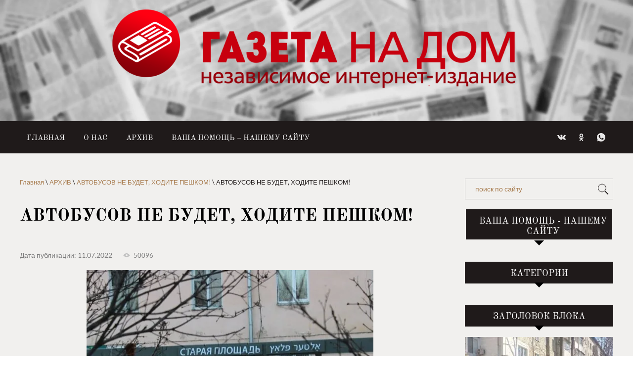

--- FILE ---
content_type: text/html; charset=utf-8
request_url: https://xn--80aaajidn8bgm3b.su/avtobusov-ne-budet-hodite-peshkom-1
body_size: 12990
content:
		
	
	




	 <!doctype html>
 
<html lang="ru">
	 
	<head>
		 
		<meta charset="utf-8">
		 
		<meta name="robots" content="all"/>
		 <title>АВТОБУСОВ НЕ БУДЕТ, ХОДИТЕ ПЕШКОМ!</title>
<!-- assets.top -->
<meta property="og:title" content="АВТОБУСОВ НЕ БУДЕТ, ХОДИТЕ ПЕШКОМ!">
<meta name="twitter:title" content="АВТОБУСОВ НЕ БУДЕТ, ХОДИТЕ ПЕШКОМ!">
<meta property="og:description" content="АВТОБУСОВ НЕ БУДЕТ, ХОДИТЕ ПЕШКОМ!">
<meta name="twitter:description" content="АВТОБУСОВ НЕ БУДЕТ, ХОДИТЕ ПЕШКОМ!">
<meta property="og:type" content="website">
<meta property="og:url" content="https://xn--80aaajidn8bgm3b.su/avtobusov-ne-budet-hodite-peshkom-1">
<meta name="twitter:card" content="summary">
<!-- /assets.top -->
 
		<meta name="description" content="АВТОБУСОВ НЕ БУДЕТ, ХОДИТЕ ПЕШКОМ!">
		 
		<meta name="keywords" content="АВТОБУСОВ НЕ БУДЕТ, ХОДИТЕ ПЕШКОМ!">
		 
		<meta name="SKYPE_TOOLBAR" content="SKYPE_TOOLBAR_PARSER_COMPATIBLE">
		<meta name="viewport" content="width=device-width, height=device-height, initial-scale=1.0, maximum-scale=1.0, user-scalable=no">
		 
		<meta name="msapplication-tap-highlight" content="no"/>
		 
		<meta name="format-detection" content="telephone=no">
		 
		<meta http-equiv="x-rim-auto-match" content="none">
		  
		<link rel="stylesheet" href="/g/css/styles_articles_tpl.css">
		 
		<link rel="stylesheet" href="/t/v537/images/css/styles.css">
		 
		<link rel="stylesheet" href="/t/v537/images/css/designblock.scss.css">
		 
		<link rel="stylesheet" href="/t/v537/images/css/s3_styles.scss.css">
		 
		<script src="/g/libs/jquery/1.10.2/jquery.min.js"></script>
		 
		<script src="/g/s3/misc/adaptiveimage/1.0.0/adaptiveimage.js"></script>
		 <link rel='stylesheet' type='text/css' href='/shared/highslide-4.1.13/highslide.min.css'/>
<script type='text/javascript' src='/shared/highslide-4.1.13/highslide-full.packed.js'></script>
<script type='text/javascript'>
hs.graphicsDir = '/shared/highslide-4.1.13/graphics/';
hs.outlineType = null;
hs.showCredits = false;
hs.lang={cssDirection:'ltr',loadingText:'Загрузка...',loadingTitle:'Кликните чтобы отменить',focusTitle:'Нажмите чтобы перенести вперёд',fullExpandTitle:'Увеличить',fullExpandText:'Полноэкранный',previousText:'Предыдущий',previousTitle:'Назад (стрелка влево)',nextText:'Далее',nextTitle:'Далее (стрелка вправо)',moveTitle:'Передвинуть',moveText:'Передвинуть',closeText:'Закрыть',closeTitle:'Закрыть (Esc)',resizeTitle:'Восстановить размер',playText:'Слайд-шоу',playTitle:'Слайд-шоу (пробел)',pauseText:'Пауза',pauseTitle:'Приостановить слайд-шоу (пробел)',number:'Изображение %1/%2',restoreTitle:'Нажмите чтобы посмотреть картинку, используйте мышь для перетаскивания. Используйте клавиши вперёд и назад'};</script>

            <!-- 46b9544ffa2e5e73c3c971fe2ede35a5 -->
            <script src='/shared/s3/js/lang/ru.js'></script>
            <script src='/shared/s3/js/common.min.js'></script>
        <link rel='stylesheet' type='text/css' href='/shared/s3/css/calendar.css' />
<!--s3_require-->
<link rel="stylesheet" href="/g/basestyle/1.0.1/articles2/articles2.css" type="text/css"/>
<link rel="stylesheet" href="/g/basestyle/1.0.1/user/user.css" type="text/css"/>
<link rel="stylesheet" href="/g/basestyle/1.0.1/articles2/articles2.blue.css" type="text/css"/>
<script type="text/javascript" src="/g/basestyle/1.0.1/articles2/articles2.js"></script>
<link rel="stylesheet" href="/g/basestyle/1.0.1/user/user.blue.css" type="text/css"/>
<script type="text/javascript" src="/g/basestyle/1.0.1/user/user.js"></script>
<!--/s3_require-->
 
		<script type="text/javascript" src="/t/v537/images/js/main.js"></script>
		  
		<!--[if lt IE 10]> <script src="/g/libs/ie9-svg-gradient/0.0.1/ie9-svg-gradient.min.js"></script> <script src="/g/libs/jquery-placeholder/2.0.7/jquery.placeholder.min.js"></script> <script src="/g/libs/jquery-textshadow/0.0.1/jquery.textshadow.min.js"></script> <script src="/g/s3/misc/ie/0.0.1/ie.js"></script> <![endif]-->
		<!--[if lt IE 9]> <script src="/g/libs/html5shiv/html5.js"></script> <![endif]-->
		   
		 <link rel="stylesheet" href="/t/images/css/bdr.addons.scss.css">
		 
	</head>
	 
	<body>
		 
		<div class="wrapper editorElement layer-type-wrapper" >
			  <div class="side-panel side-panel-20 widget-type-side_panel editorElement layer-type-widget widget-9" data-layers="['widget-3':['tablet-landscape':'inSide','tablet-portrait':'inSide','mobile-landscape':'inSide','mobile-portrait':'inSide'],'widget-8':['tablet-landscape':'inSide','tablet-portrait':'inSide','mobile-landscape':'inSide','mobile-portrait':'inSide'],'widget-10':['tablet-landscape':'inSide','tablet-portrait':'inSide','mobile-landscape':'inSide','mobile-portrait':'inSide'],'widget-25':['tablet-landscape':'inSide','tablet-portrait':'inSide','mobile-landscape':'inSide','mobile-portrait':'inSide']]" data-phantom="1" data-position="left">
	<div class="side-panel-top">
		<div class="side-panel-button">
			<span class="side-panel-button-icon">
				<span class="side-panel-button-icon-line"></span>
				<span class="side-panel-button-icon-line"></span>
				<span class="side-panel-button-icon-line"></span>
			</span>
		</div>
		<div class="side-panel-top-inner" ></div>
	</div>
	<div class="side-panel-mask"></div>
	<div class="side-panel-content">
		<div class="side-panel-close"></div>		<div class="side-panel-content-inner"></div>
	</div>
</div>   
			<div class="editorElement layer-type-block ui-droppable block-2"  style="background:url('/thumb/2/TfJJyhk_nyQ3QqFmCfSbEA/r/d/54940718_2.jpg') left 50% top 50% / cover no-repeat #000000" >
				<div class="layout layout_center not-columned layout_4_id_5" >
					<div class="editorElement layer-type-block ui-droppable block-3" >
						<div class="site-name-3 widget-2 widget-type-site_name editorElement layer-type-widget">
							 <a href="http://xn--80aaajidn8bgm3b.su"> 						
							  					
							  					
							 <div class="sn-wrap">  
							<div class="sn-logo">
								 
								<img src="/thumb/2/2m4a7AyyoeuExcNt-6W7ZQ/r/d/rusbolshe.png" alt="">
								 
							</div>
							   
							<div class="sn-text">
								<div class="align-elem">
									
								</div>
							</div>
							  
						</div>
						 </a>
				</div>
			</div>
		</div>
	</div>
	<div class="editorElement layer-type-block ui-droppable block-4" >
		<div class="editorElement layer-type-block ui-droppable block-5" >
			<div class="layout column layout_10" >
				<div class="editorElement layer-type-block ui-droppable block-6" >
					<div class="widget-3 horizontal menu-6 wm-widget-menu widget-type-menu_horizontal editorElement layer-type-widget" data-screen-button="none" data-responsive-tl="button" data-responsive-tp="button" data-responsive-ml="columned" data-more-text="..." data-child-icons="0">
						 
						<div class="menu-button">
							Меню
						</div>
						 
						<div class="menu-scroll">
							     <ul><li class="menu-item"><a href="/" ><span class="menu-item-text">Главная</span></a></li><li class="delimiter"></li><li class="menu-item"><a href="/o-nas" ><span class="menu-item-text">О НАС</span></a></li><li class="delimiter"></li><li class="opened menu-item"><a href="/arhiv" ><span class="menu-item-text">АРХИВ</span></a></li><li class="delimiter"></li><li class="menu-item"><a href="/vasha-pomoshch-nashemu-sajtu-2"  target="_blank"><span class="menu-item-text">ВАША ПОМОЩЬ – НАШЕМУ САЙТУ</span></a></li></ul> 
						</div>
						 
					</div>
				</div>
			</div>
			<div class="layout column layout_11" >
				<div class="editorElement layer-type-block ui-droppable block-7" >
					<div class="widget-4 widgetsocial-9 widget-type-social_links editorElement layer-type-widget">
						 <div class="soc-content">  <div class="soc-item vk"><a href="https://vk.com/id584911572" class="soc" target="_blank"><span class="wg-soc-icon"></span></a></div><div class="soc-item ok"><a href="https://ok.ru/profile/573258490737" class="soc" target="_blank"><span class="wg-soc-icon"></span></a></div><div class="soc-item whatsapp"><a href="https://chat.whatsapp.com/D024XoteWAd9lo7g0WpuWY" class="soc" target="_blank"><span class="wg-soc-icon"></span></a></div></div>
	</div>
</div>
</div>
</div>
</div>
<div class="editorElement layer-type-block ui-droppable block-9" >
	<div class="layout column layout_16" >
		<div class="editorElement layer-type-block ui-droppable block-10" >
			 
<div class="widget-22 path widget-type-path editorElement layer-type-widget" data-url="/avtobusov-ne-budet-hodite-peshkom"><a href="/">Главная</a> \ <a href="/arhiv">АРХИВ</a> \ <a href="/avtobusov-ne-budet-hodite-peshkom">АВТОБУСОВ НЕ БУДЕТ, ХОДИТЕ ПЕШКОМ!</a> \ АВТОБУСОВ НЕ БУДЕТ, ХОДИТЕ ПЕШКОМ!</div> 
			<h1 class="h1 widget-23 widget-type-h1 editorElement layer-type-widget">
				АВТОБУСОВ НЕ БУДЕТ, ХОДИТЕ ПЕШКОМ!
			</h1>
			<article class="content-53 content widget-24 widget-type-content editorElement layer-type-widget">	
	
	
			
	<style>
		
		
			.g-comment__form{max-width: 600px;}
			.g-rating-edit{max-width: 115px;}
		
			.g-form-field__hint--popup{position: relative;top: auto; left: 0; margin: 10px 0 0;}
			.g-form-field__hint--popup:before{
				top: -6px;
				left: 10px;
				transform: rotate(45deg);
			}
			
			@media (max-width: 1440px){
			}
		
		
		.g-article__name,.g-tags__item, .g-article-years__year{
				color: ;}
	</style>
	
		
		<div class="g-page g-page-article g-page-article--main" data-lenta_id = "139506" data-enable_calendar = "0" data-calendar_button = "#calendar_button_139506" data-calendar_selector = "#calendar_139506" data-pagination_type = "pagination" data-pagination_button_load = "#buttonload_139506" data-page_url = "/avtobusov-ne-budet-hodite-peshkom/" data-seo = "1" data-multiselect_tags = ".tags_139506" >
				
			<div class="g-page-article">
	<div class="g-page-article__top-panel">

				
				
		
						<div class="g-page-article__date">Дата публикации: 11.07.2022 </div>
				
				
		
					<div class="g-article-amount g-article-view_count" >50096</div>
			</div>
	
	<div class="g-page-article__text">
		<p style="text-align:center"><img alt="novye-avtobusnye-ostanovki-ukrashayut-birobidzhan-1" height="424" src="/thumb/2/17hE1LUnc04k8U9vePmGkg/580r450/d/novye-avtobusnye-ostanovki-ukrashayut-birobidzhan-1_1.jpg" style="border-width: 0" width="580" /></p>

<p class="MsoNoSpacing" style="text-align: justify;"><span style="font-size:11pt"><span style="font-family:Calibri,sans-serif"><span style="font-size:14.0pt">&nbsp; <span data-mega-font-name="arial" style="font-family:Arial,Helvetica,sans-serif;"><span style="font-size:11pt;">&nbsp;Не прошло и месяца с того дня, как мы радовались новости о том, что муниципальному транспортному предприятию удалось избежать банкротства, что купленные для него шесть новых автобусов не уйдут с молотка, а в ближайшее время для него будут приобретены ещё четыре новых автобуса. Мы этому радовались, потому что понимали: в городе появится больше автобусов, нам придётся меньше времени стоять на остановках. Кроме того, чем больше конкуренция в этом виде бизнеса, тем лучше качество обслуживания. Но&hellip;</span></span></span></span></span></p>

<p class="MsoNoSpacing" style="text-align: justify;"><span data-mega-font-name="arial" style="font-family:Arial,Helvetica,sans-serif;"><span style="font-size:11pt;">&nbsp;&nbsp; МУП &laquo;Транспортная компания&raquo; банкротства избежала, а три частных перевозчика из четырнадцати, которые работали в городе, &ndash; нет! &nbsp;Три частных перевозчика вынуждены были прекратить свою деятельность в связи с тем, что этот бизнес стал просто убыточным. </span></span></p>

<p class="MsoNoSpacing" style="text-align: justify;"><span data-mega-font-name="arial" style="font-family:Arial,Helvetica,sans-serif;"><span style="font-size:11pt;">&nbsp;&nbsp; А сегодня на повестке дня остро стоит вопрос о прекращении работы всех частных перевозчиков по той же причине. И если это произойдёт, в городе останется только МУП &laquo;Транспортная компания&raquo; с десятью новыми автобусами.</span></span></p>

<p class="MsoNoSpacing" style="text-align: justify;"><span data-mega-font-name="arial" style="font-family:Arial,Helvetica,sans-serif;"><span style="font-size:11pt;">&nbsp;&nbsp; Поясню: в настоящее время город обслуживают порядка шестидесяти пассажирских автобусов. Но даже при таком количестве общественного транспорта мы часто жалуемся на чрезмерно длительное ожидание автобуса на остановке. А что мы будем делать, когда их останется десять на весь город?</span></span></p>

<p class="MsoNoSpacing" style="text-align: justify;"><span data-mega-font-name="arial" style="font-family:Arial,Helvetica,sans-serif;"><span style="font-size:11pt;">&nbsp;&nbsp; Почему сложилась такая ситуация в Биробиджане? </span></span></p>

<p class="MsoNoSpacing" style="text-align: justify;"><span data-mega-font-name="arial" style="font-family:Arial,Helvetica,sans-serif;"><span style="font-size:11pt;">&nbsp;&nbsp; Не буду углубляться в историю вопроса, напомню лишь, что безграмотность и пофигизм бывшего градоначальника Головатого привели к полному хаосу в сфере пассажирских перевозок в городе. Сделав всё возможное для уничтожения муниципального предприятия и отдав пассажирские перевозки в руки индивидуальных предпринимателей, он, видимо, решил, что от него больше ничего не требуется, мол, рынок всё разрулит.</span></span></p>

<p class="MsoNoSpacing" style="text-align: justify;"><span data-mega-font-name="arial" style="font-family:Arial,Helvetica,sans-serif;"><span style="font-size:11pt;">&nbsp;&nbsp; Время шло. Первоначальный контракт на перевозки у частников закончился, а новые контракты не заключались, потому что мэрия не проводила аукционы (конкурсы) на пассажирские перевозки. Она просто выдавала перевозчикам маршрутные карты, и они продолжали работать без контрактов. То есть, по сути, они стали разовыми исполнителями и выпускали автобусы на маршруты по собственному усмотрению, не имея на это каких-либо обязательств, закреплённых в контрактах. </span></span></p>

<p class="MsoNoSpacing" style="text-align: justify;"><span data-mega-font-name="arial" style="font-family:Arial,Helvetica,sans-serif;"><span style="font-size:11pt;">&nbsp;&nbsp; Для проведения аукционов мэрия должна была, если я правильно понимаю, во-первых, рассчитать тарифы на перевозки &ndash; максимальный и минимальный и указать их в конкурсной документации. Во-вторых, разработать маршрутную сеть, единое расписание движения городских автобусов, обеспечить наличие остановочных пунктов, то есть организация этой сферы деятельности &ndash; ответственность чиновников мэрии.</span></span></p>

<p class="MsoNoSpacing" style="text-align: justify;"><span data-mega-font-name="arial" style="font-family:Arial,Helvetica,sans-serif;"><span style="font-size:11pt;">&nbsp;&nbsp;&nbsp; Но, судя по всему, они просто не могли грамотно посчитать, каким же должен быть тариф. И частные перевозчики продолжали работать без контрактов, но с установленной пять лет назад стоимостью проездного билета в размере двадцати рублей. Потом началась пандемия и резко снизился пассажиропоток, а значит, и выручка перевозчиков. Затем в стране стали расти цены, сначала медленно, потом быстро. А дальше &ndash; сами знаете: специальная военная операция, безумные санкции и невероятный взлёт цен на всё! </span></span></p>

<p class="MsoNoSpacing" style="text-align: justify;"><span data-mega-font-name="arial" style="font-family:Arial,Helvetica,sans-serif;"><span style="font-size:11pt;">&nbsp;&nbsp;&nbsp; Мы с изумлением смотрели в магазинах на капусту по цене персиков, щурились, глядя на ценник сахара и мысленно принимали решение отказаться от этой &laquo;белой смерти&raquo;. Мы не верили глазам своим, глядя на цену компьютеров, а автолюбители скрипели зубами, изучая цены на запчасти и шины. Но при всём этом городские автобусы продолжали нас возить за двадцать рублей. </span></span></p>

<p class="MsoNoSpacing" style="text-align: justify;"><span data-mega-font-name="arial" style="font-family:Arial,Helvetica,sans-serif;"><span style="font-size:11pt;">&nbsp;&nbsp; Сами предприниматели подавали в мэрию свои расчёты нового тарифа на перевозки с учётом инфляции, однако им их не утверждали по причине, якобы, наличия в них ошибок. </span></span></p>

<p class="MsoNoSpacing" style="text-align: justify;"><span data-mega-font-name="arial" style="font-family:Arial,Helvetica,sans-serif;"><span style="font-size:11pt;">&nbsp;&nbsp; Возможно, ошибки были, ведь далеко не все перевозчики &ndash; грамотные экономисты. Однако, не понятно, почему профильные чиновники не объясняли, как их исправить, почему не оказывали предметную помощь в составлении расчётов тарифа, почему не пересматривали свои же, принятые давным-давно, нормативные акты, почему не адаптировали их к сегодняшней экономической ситуации, сложившейся как в стране в целом, так и в нашем регионе, в частности?</span></span></p>

<p class="MsoNoSpacing" style="text-align: justify;"><span data-mega-font-name="arial" style="font-family:Arial,Helvetica,sans-serif;"><span style="font-size:11pt;">&nbsp;&nbsp; Мне кажется, что бывший мэр Головатый просто искусственно сдерживал тариф на перевозку пассажиров, опасаясь, что повышение стоимости проездного билета в автобусе станет для него плохим пиаром. Для Головатого ведь главным был пиар, а в том, как управлять хозяйством города, как обеспечивать его жизнедеятельность, он мало понимал.</span></span></p>

<p class="MsoNoSpacing" style="text-align: justify;"><span data-mega-font-name="arial" style="font-family:Arial,Helvetica,sans-serif;"><span style="font-size:11pt;">&nbsp; &nbsp;&nbsp;Но мы-то с вами понимаем, что если стоимость заправки автобуса по сравнению с прошлым годом выросла на 10%, полиса ОСАГО &ndash; на 39%, цена шины &ndash; на 45-47%, моторного масла &ndash; на 55%, стоимость запчастей выросла в несколько раз из-за их дефицита, и даже стоимость чековой ленты увеличилась на 481%, то билет за проезд не может стоить по-прежнему двадцать рублей. Мы-то понимаем, что такая стоимость билета означает банкротство всех перевозчиков и, как следствие, продажу их имущества за долги. Поэтому, чтобы сохранить своё имущество, им будет проще прекратить деятельность по пассажирским перевозкам. Такова объективная реальность.</span></span></p>

<p class="MsoNoSpacing" style="text-align: justify;"><span data-mega-font-name="arial" style="font-family:Arial,Helvetica,sans-serif;"><span style="font-size:11pt;">&nbsp;&nbsp; Замечу, что сдерживание чиновниками тарифа на городские пассажирские перевозки &ndash; это, большей частью проблема не частных перевозчиков, а наша с вами, то есть пассажиров, потому что заменить шестьдесят автобусов частных предпринимателей на столько же муниципальных не получится ни в течение месяца, ни в течение года. Нет у МУП &laquo;Транспортная компания&raquo; такого количества автобусов, и купить такое количество не на что.</span></span></p>

<p class="MsoNoSpacing" style="text-align: justify;"><span data-mega-font-name="arial" style="font-family:Arial,Helvetica,sans-serif;"><span style="font-size:11pt;">&nbsp;&nbsp; Так что если частные перевозчики решат прекратить свою деятельность, а они, насколько мне известно, собираются это сделать в ближайшее время, то мы с вами будем через весь город пешком ходить и в тридцатиградусную жару, и в дождь, и зимой в морозы! Будем ходить пешком от одной шибко умной остановки до другой и возмущаться тем, что весь этот кошмар чиновники нам устроили из-за пяти - десяти рублей, на которые они никак не хотели повысить стоимость билета ни путём расчёта и установления нового тарифа, ни путём простой индексации существующего тарифа на уровень инфляции.</span></span></p>

<p class="MsoNoSpacing" style="text-align: justify;"><span data-mega-font-name="arial" style="font-family:Arial,Helvetica,sans-serif;"><span style="font-size:11pt;">&nbsp;&nbsp; Понятно, что даже незначительное повышение тарифа на перевозки требует определённых бюджетных затрат. Ведь необходимо будет компенсировать разницу в цене проездного билета хотя бы для отдельной категории граждан, то есть льготников. А у города лишних денег нет и искать, видимо, негде. &nbsp;</span></span></p>

<p class="MsoNoSpacing" style="text-align: justify;"><span data-mega-font-name="arial" style="font-family:Arial,Helvetica,sans-serif;"><span style="font-size:11pt;">&nbsp;&nbsp; Но для этого и существует областное правительство, которое чуть ли не каждый день хвастается о выделении ему дополнительных сотен миллионов рублей из федерального бюджета. Так пусть поделится с городом. А если не желает этого делать, пусть честно объявит жителям столицы региона:&nbsp;автобусов в городе не будет, ходите пешком!</span></span></p>

<p class="MsoNoSpacing" style="text-align: justify;"><span data-mega-font-name="arial" style="font-family:Arial,Helvetica,sans-serif;"><span style="font-size:11pt;"><b>Елена ГОЛУБЬ</b></span></span></p>

<p style="text-align: justify;"><span data-mega-font-name="arial" style="font-family:Arial,Helvetica,sans-serif;"><span style="font-size:11pt;"><span style="color:#000000"><span style="font-style:normal"><span style="font-variant-ligatures:normal"><span style="font-variant-caps:normal"><span style="font-weight:400"><span style="letter-spacing:normal"><span style="orphans:2"><span style="text-transform:none"><span style="white-space:normal"><span style="widows:2"><span style="word-spacing:0px"><span style="background-color:#f1f0ee"><span style="text-decoration-thickness:initial"><span style="text-decoration-style:initial"><span style="text-decoration-color:initial"><span data-mega-font-name="arial"><b style="font-weight:bold">P.S.</b>&nbsp;Уважаемые читатели! Газете нужна ваша помощь.</span></span></span></span></span></span></span></span></span></span></span></span></span></span></span></span></span></span></p>

<p class="MsoNoSpacing" style="text-indent: 0px; -webkit-text-stroke-width: 0px; text-align: justify;"><span data-mega-font-name="arial" style="font-family:Arial,Helvetica,sans-serif;"><span style="font-size:11pt;"><span style="color:#000000"><span style="font-style:normal"><span style="font-variant-ligatures:normal"><span style="font-variant-caps:normal"><span style="font-weight:400"><span style="letter-spacing:normal"><span style="orphans:2"><span style="text-transform:none"><span style="white-space:normal"><span style="widows:2"><span style="word-spacing:0px"><span style="background-color:#f1f0ee"><span style="text-decoration-thickness:initial"><span style="text-decoration-style:initial"><span style="text-decoration-color:initial"><span data-mega-font-name="arial">Ваши добровольные пожертвования, независимо от того, большие они или нет, сегодня &ndash; гарантия существования &laquo;Газеты на Дом&raquo;. А размер в данном случае не имеет значения. Вы можете перечислить любую сумму денег на карту Сбербанка 4276 7015 0147 9234 visa, если, конечно, хотите, чтобы газета продолжала работать.</span></span></span></span></span></span></span></span></span></span></span></span></span></span></span></span></span></span></p>
	</div>

	<div class="g-clear"></div>

		
	

</div>
		
				</div>
	
							</article>
		</div>
	</div>
	<div class="layout column layout_18" >
		<div class="editorElement layer-type-block ui-droppable block-11" >
			<div class="editorElement layer-type-block ui-droppable block-13" >
				  <div class="widget-10 search-21 wm-search widget-type-search editorElement layer-type-widget"
	 data-setting-type="fade"
	 data-setting-animate="0"
	 data-setting-animate_list="0,0,0,0,0"
		>
	<form class="wm-search-inner" method="get" action="/search">
		<input size="1" class="wm-input-default" placeholder="поиск по сайту" type="text" name="search" value="">
		<button class="wm-input-default" type="submit"></button>
	<re-captcha data-captcha="recaptcha"
     data-name="captcha"
     data-sitekey="6LfLhZ0UAAAAAEB4sGlu_2uKR2xqUQpOMdxygQnA"
     data-lang="ru"
     data-rsize="invisible"
     data-type="image"
     data-theme="light"></re-captcha></form>
</div>  
			</div>
			<div class="editorElement layer-type-block ui-droppable block-12" >
				<div class="widget-25 dropdown menu-54 wm-widget-menu vertical widget-type-menu_vertical editorElement layer-type-widget" data-child-icons="0">
					  				<a href="/vasha-pomoshch-nashemu-sajtu-2">	<div class="menu-title">
					ВАША ПОМОЩЬ - НАШЕМУ САЙТУ
					</div></a>	
					 
					<div class="menu-button">
						Меню
					</div>
					 
					<div class="menu-scroll">
						     
					</div>
					 
				</div>
				<div class="widget-8 popup menu-19 wm-widget-menu vertical widget-type-menu_vertical editorElement layer-type-widget" data-child-icons="0">
					  					<div class="menu-title">
						КАТЕГОРИИ
					</div>
					 
					<div class="menu-button">
						Меню
					</div>
					 
					<div class="menu-scroll">
						     
					</div>
					 
				</div>
			</div>
						<div class="edit-right-block">
								<div class="edit-right-block-title">Заголовок блока</div>
								<div class="edit-right-block-body"><img alt="IMG_20200320_124358_4" height="233" src="/thumb/2/0jU89nsh3wMxuTNVnpfK1Q/360r300/d/img_20200320_124358_4.jpg" style="border-width: 0" width="360" /> <img alt="Sledstvennyj_komitet_Rossii" height="240" src="/thumb/2/syWCC4StEKr6ckVRkdm39w/360r300/d/sledstvennyj_komitet_rossii.jpg" style="border-width: 0" width="360" />&nbsp;</div>
			</div>
					</div>
	</div>
</div>
<div class="editorElement layer-type-block ui-droppable block-18" >
	<div class="editorElement layer-type-block ui-droppable block-19" >
		<div class="editorElement layer-type-block ui-droppable block-25" >
			<div class="layout column layout_48" >
				<div class="editorElement layer-type-block ui-droppable block-26" >
					  	<div class="phones-47 widget-21 phones-block contacts-block widget-type-contacts_phone editorElement layer-type-widget">
		<div class="inner">
			<label class="cell-icon" for="tg-phones-47">
				<div class="icon"></div>
			</label>
			<input id="tg-phones-47" class="tgl-but" type="checkbox">
			<div class="block-body-drop">
				<div class="cell-text">
					<div class="title"><div class="align-elem">Телефон:</div></div>
					<div class="text_body">
						<div class="align-elem">
															<div><a href="tel:89140169318">8 914 016 93 18</a></div>													</div>
					</div>
				</div>
			</div>
		</div>
	</div>
  
				</div>
			</div>
			<div class="layout column layout_49" >
				<div class="editorElement layer-type-block ui-droppable block-27" >
					<div class="widget-15 widgetsocial-33 widget-type-social_links editorElement layer-type-widget">
						 <div class="soc-header"><div class="align-elem">Мы в социальных сетях:</div></div><div class="soc-content">  <div class="soc-item vk"><a href="https://vk.com/id584911572" class="soc" target="_blank"><span class="wg-soc-icon"></span></a></div><div class="soc-item ok"><a href="https://ok.ru/profile/573258490737" class="soc" target="_blank"><span class="wg-soc-icon"></span></a></div><div class="soc-item whatsapp"><a href="https://chat.whatsapp.com/D024XoteWAd9lo7g0WpuWY" class="soc" target="_blank"><span class="wg-soc-icon"></span></a></div></div>
	</div>
</div>
</div>
<div class="layout column layout_50" >
	<div class="editorElement layer-type-block ui-droppable block-28" >
		  	<div class="email-46 widget-20 email-block contacts-block widget-type-contacts_email editorElement layer-type-widget">
		<div class="inner">
			<label class="cell-icon" for="tg-email-46">
				<div class="icon"></div>
			</label>
			<input id="tg-email-46" class="tgl-but" type="checkbox">
			<div class="block-body-drop">
				<div class="cell-text">
					<div class="title"><div class="align-elem">Email:</div></div>
					<div class="text_body">
						<div class="align-elem"><a href="mailto:gazetanadom@mail.ru">gazetanadom@mail.ru</a></div>
					</div>
				</div>
			</div>
		</div>
	</div>
  
	</div>
</div>
</div>
</div>
</div>
<div class="editorElement layer-type-block ui-droppable block-20" >
	<div class="editorElement layer-type-block ui-droppable block-21" >
		<div class="layout column layout_41" >
			<div class="editorElement layer-type-block ui-droppable block-23" >
				<div class="site-copyright widget-18 widget-type-site_copyright editorElement layer-type-widget">
					 
										<p>Все права на материалы, опубликованные на сайте газетанадом.su принадлежат редакции и охраняются в соответствии с законодательством РФ.<br />
Использование материалов, опубликованных на&nbsp; газетанадом.su допускается только с письменного разрешения правообладателя и с обязательной прямой гиперссылкой на страницу, с которой материал заимствован. Гиперссылка должна размещаться непосредственно в тексте, воспроизводящем оригинальный материал газетанадом.su, до или после цитируемого блока.</p>

<p>Copyright &copy; 2019&nbsp;ГАЗЕТА НА ДОМ</p>
					 
				</div>
			</div>
		</div>
		<div class="layout column layout_39" >
			<div class="editorElement layer-type-block ui-droppable block-22" >
				<div class="site-counters widget-17 widget-type-site_counters editorElement layer-type-widget">
					 <!-- Yandex.Metrika informer -->
<a href="https://metrika.yandex.ru/stat/?id=94121224&amp;from=informer"
target="_blank" rel="nofollow"><img src="https://informer.yandex.ru/informer/94121224/3_1_FFFFFFFF_EFEFEFFF_0_pageviews"
style="width:88px; height:31px; border:0;" alt="Яндекс.Метрика" title="Яндекс.Метрика: данные за сегодня (просмотры, визиты и уникальные посетители)" class="ym-advanced-informer" data-cid="94121224" data-lang="ru" /></a>
<!-- /Yandex.Metrika informer -->

<!-- Yandex.Metrika counter -->
<script type="text/javascript" >
   (function(m,e,t,r,i,k,a){m[i]=m[i]||function(){(m[i].a=m[i].a||[]).push(arguments)};
   m[i].l=1*new Date();
   for (var j = 0; j < document.scripts.length; j++) {if (document.scripts[j].src === r) { return; }}
   k=e.createElement(t),a=e.getElementsByTagName(t)[0],k.async=1,k.src=r,a.parentNode.insertBefore(k,a)})
   (window, document, "script", "https://mc.yandex.ru/metrika/tag.js", "ym");

   ym(94121224, "init", {
        clickmap:true,
        trackLinks:true,
        accurateTrackBounce:true
   });
</script>
<noscript><div><img src="https://mc.yandex.ru/watch/94121224" style="position:absolute; left:-9999px;" alt="" /></div></noscript>
<!-- /Yandex.Metrika counter -->


<!--LiveInternet counter--><a href="https://www.liveinternet.ru/click"
target="_blank"><img id="licnt7CB2" width="88" height="31" style="border:0" 
title="LiveInternet: показано число просмотров за 24 часа, посетителей за 24 часа и за сегодня"
src="[data-uri]"
alt=""/></a><script>(function(d,s){d.getElementById("licnt7CB2").src=
"https://counter.yadro.ru/hit?t12.6;r"+escape(d.referrer)+
((typeof(s)=="undefined")?"":";s"+s.width+"*"+s.height+"*"+
(s.colorDepth?s.colorDepth:s.pixelDepth))+";u"+escape(d.URL)+
";h"+escape(d.title.substring(0,150))+";"+Math.random()})
(document,screen)</script><!--/LiveInternet-->
<!--__INFO2026-01-14 21:24:09INFO__-->
 
				</div>
			</div>
		</div>
		<div class="layout column layout_43" >
			<div class="editorElement layer-type-block ui-droppable block-24" >
				  <div class="mega-copyright widget-19  widget-type-mega_copyright editorElement layer-type-widget"><span style='font-size:14px;' class='copyright'><!--noindex-->Создание, <span style="text-decoration:underline; cursor: pointer;" onclick="javascript:window.open('https://megagr'+'oup.ru/?utm_referrer='+location.hostname)" class="copyright">разработка сайта</span> — студия Мегагрупп.ру.<!--/noindex--></span></div>  
			</div>
		</div>
	</div>
</div>
</div>

<!-- assets.bottom -->
<!-- </noscript></script></style> -->
<script src="/my/s3/js/site.min.js?1768224484" ></script>
<script >/*<![CDATA[*/
var megacounter_key="4750d8cf10718aa25d816684996b595f";
(function(d){
    var s = d.createElement("script");
    s.src = "//counter.megagroup.ru/loader.js?"+new Date().getTime();
    s.async = true;
    d.getElementsByTagName("head")[0].appendChild(s);
})(document);
/*]]>*/</script>
<script >/*<![CDATA[*/
$ite.start({"sid":2522189,"vid":2542682,"aid":3013905,"stid":4,"cp":21,"active":true,"domain":"xn--80aaajidn8bgm3b.su","lang":"ru","trusted":false,"debug":false,"captcha":3,"onetap":[{"provider":"vkontakte","provider_id":"51960858","code_verifier":"i2gi2RZjNNTZk5UBmYWDhz0WNW2JNM1IUDZNRFNYlDY"}]});
/*]]>*/</script>
<!-- /assets.bottom -->
</body>
 
</html>


--- FILE ---
content_type: text/css
request_url: https://xn--80aaajidn8bgm3b.su/t/v537/images/css/fonts.css
body_size: 1123
content:
/* Lato */
@font-face {
  font-family: "Lato";
  src: url("/g/fonts/lato/lato-hl.eot");
  src: url("/g/fonts/lato/lato-hl.eot?#iefix") format("embedded-opentype"), url("/g/fonts/lato/lato-hl.woff2") format("woff2"), url("/g/fonts/lato/lato-hl.woff") format("woff"), url("/g/fonts/lato/lato-hl.ttf") format("truetype"), url("/g/fonts/lato/lato-hl.svg#lato") format("svg");
  font-weight: 100;
  font-style: normal;
}
@font-face {
  font-family: "Lato";
  src: url("/g/fonts/lato/lato-hl-i.eot");
  src: url("/g/fonts/lato/lato-hl-i.eot?#iefix") format("embedded-opentype"), url("/g/fonts/lato/lato-hl-i.woff2") format("woff2"), url("/g/fonts/lato/lato-hl-i.woff") format("woff"), url("/g/fonts/lato/lato-hl-i.ttf") format("truetype"), url("/g/fonts/lato/lato-hl-i.svg#lato") format("svg");
  font-weight: 100;
  font-style: italic;
}
@font-face {
  font-family: "Lato";
  src: url("/g/fonts/lato/lato-l.eot");
  src: url("/g/fonts/lato/lato-l.eot?#iefix") format("embedded-opentype"), url("/g/fonts/lato/lato-l.woff2") format("woff2"), url("/g/fonts/lato/lato-l.woff") format("woff"), url("/g/fonts/lato/lato-l.ttf") format("truetype"), url("/g/fonts/lato/lato-l.svg#lato") format("svg");
  font-weight: 300;
  font-style: normal;
}
@font-face {
  font-family: "Lato";
  src: url("/g/fonts/lato/lato-l-i.eot");
  src: url("/g/fonts/lato/lato-l-i.eot?#iefix") format("embedded-opentype"), url("/g/fonts/lato/lato-l-i.woff2") format("woff2"), url("/g/fonts/lato/lato-l-i.woff") format("woff"), url("/g/fonts/lato/lato-l-i.ttf") format("truetype"), url("/g/fonts/lato/lato-l-i.svg#lato") format("svg");
  font-weight: 300;
  font-style: italic;
}
@font-face {
  font-family: "Lato";
  src: url("/g/fonts/lato/lato-r.eot");
  src: url("/g/fonts/lato/lato-r.eot?#iefix") format("embedded-opentype"), url("/g/fonts/lato/lato-r.woff2") format("woff2"), url("/g/fonts/lato/lato-r.woff") format("woff"), url("/g/fonts/lato/lato-r.ttf") format("truetype"), url("/g/fonts/lato/lato-r.svg#lato") format("svg");
  font-weight: 400;
  font-style: normal;
}
@font-face {
  font-family: "Lato";
  src: url("/g/fonts/lato/lato-i.eot");
  src: url("/g/fonts/lato/lato-i.eot?#iefix") format("embedded-opentype"), url("/g/fonts/lato/lato-i.woff2") format("woff2"), url("/g/fonts/lato/lato-i.woff") format("woff"), url("/g/fonts/lato/lato-i.ttf") format("truetype"), url("/g/fonts/lato/lato-i.svg#lato") format("svg");
  font-weight: 400;
  font-style: italic;
}
@font-face {
  font-family: "Lato";
  src: url("/g/fonts/lato/lato-b.eot");
  src: url("/g/fonts/lato/lato-b.eot?#iefix") format("embedded-opentype"), url("/g/fonts/lato/lato-b.woff2") format("woff2"), url("/g/fonts/lato/lato-b.woff") format("woff"), url("/g/fonts/lato/lato-b.ttf") format("truetype"), url("/g/fonts/lato/lato-b.svg#lato") format("svg");
  font-weight: 700;
  font-style: normal;
}
@font-face {
  font-family: "Lato";
  src: url("/g/fonts/lato/lato-b-i.eot");
  src: url("/g/fonts/lato/lato-b-i.eot?#iefix") format("embedded-opentype"), url("/g/fonts/lato/lato-b-i.woff2") format("woff2"), url("/g/fonts/lato/lato-b-i.woff") format("woff"), url("/g/fonts/lato/lato-b-i.ttf") format("truetype"), url("/g/fonts/lato/lato-b-i.svg#lato") format("svg");
  font-weight: 700;
  font-style: italic;
}
@font-face {
  font-family: "Lato";
  src: url("/g/fonts/lato/lato-bl.eot");
  src: url("/g/fonts/lato/lato-bl.eot?#iefix") format("embedded-opentype"), url("/g/fonts/lato/lato-bl.woff2") format("woff2"), url("/g/fonts/lato/lato-bl.woff") format("woff"), url("/g/fonts/lato/lato-bl.ttf") format("truetype"), url("/g/fonts/lato/lato-bl.svg#lato") format("svg");
  font-weight: 900;
  font-style: normal;
}
@font-face {
  font-family: "Lato";
  src: url("/g/fonts/lato/lato-bl-i.eot");
  src: url("/g/fonts/lato/lato-bl-i.eot?#iefix") format("embedded-opentype"), url("/g/fonts/lato/lato-bl-i.woff2") format("woff2"), url("/g/fonts/lato/lato-bl-i.woff") format("woff"), url("/g/fonts/lato/lato-bl-i.ttf") format("truetype"), url("/g/fonts/lato/lato-bl-i.svg#lato") format("svg");
  font-weight: 900;
  font-style: italic;
}
/* \Lato */
/* Montserrat */
@font-face {
  font-family: "Montserrat";
  src: url("/g/fonts/montserrat/montserrat-t.eot");
  src: url("/g/fonts/montserrat/montserrat-t.eot?#iefix") format("embedded-opentype"), url("/g/fonts/montserrat/montserrat-t.woff2") format("woff2"), url("/g/fonts/montserrat/montserrat-t.woff") format("woff"), url("/g/fonts/montserrat/montserrat-t.ttf") format("truetype"), url("/g/fonts/montserrat/montserrat-t.svg#montserrat") format("svg");
  font-weight: 100;
  font-style: normal;
}
@font-face {
  font-family: "Montserrat";
  src: url("/g/fonts/montserrat/montserrat-t-i.eot");
  src: url("/g/fonts/montserrat/montserrat-t-i.eot?#iefix") format("embedded-opentype"), url("/g/fonts/montserrat/montserrat-t-i.woff2") format("woff2"), url("/g/fonts/montserrat/montserrat-t-i.woff") format("woff"), url("/g/fonts/montserrat/montserrat-t-i.ttf") format("truetype"), url("/g/fonts/montserrat/montserrat-t-i.svg#montserrat") format("svg");
  font-weight: 100;
  font-style: italic;
}
@font-face {
  font-family: "Montserrat";
  src: url("/g/fonts/montserrat/montserrat-e-l.eot");
  src: url("/g/fonts/montserrat/montserrat-e-l.eot?#iefix") format("embedded-opentype"), url("/g/fonts/montserrat/montserrat-e-l.woff2") format("woff2"), url("/g/fonts/montserrat/montserrat-e-l.woff") format("woff"), url("/g/fonts/montserrat/montserrat-e-l.ttf") format("truetype"), url("/g/fonts/montserrat/montserrat-e-l.svg#montserrat") format("svg");
  font-weight: 200;
  font-style: normal;
}
@font-face {
  font-family: "Montserrat";
  src: url("/g/fonts/montserrat/montserrat-e-l-i.eot");
  src: url("/g/fonts/montserrat/montserrat-e-l-i.eot?#iefix") format("embedded-opentype"), url("/g/fonts/montserrat/montserrat-e-l-i.woff2") format("woff2"), url("/g/fonts/montserrat/montserrat-e-l-i.woff") format("woff"), url("/g/fonts/montserrat/montserrat-e-l-i.ttf") format("truetype"), url("/g/fonts/montserrat/montserrat-e-l-i.svg#montserrat") format("svg");
  font-weight: 200;
  font-style: italic;
}
@font-face {
  font-family: "Montserrat";
  src: url("/g/fonts/montserrat/montserrat-l.eot");
  src: url("/g/fonts/montserrat/montserrat-l.eot?#iefix") format("embedded-opentype"), url("/g/fonts/montserrat/montserrat-l.woff2") format("woff2"), url("/g/fonts/montserrat/montserrat-l.woff") format("woff"), url("/g/fonts/montserrat/montserrat-l.ttf") format("truetype"), url("/g/fonts/montserrat/montserrat-l.svg#montserrat") format("svg");
  font-weight: 300;
  font-style: normal;
}
@font-face {
  font-family: "Montserrat";
  src: url("/g/fonts/montserrat/montserrat-l-i.eot");
  src: url("/g/fonts/montserrat/montserrat-l-i.eot?#iefix") format("embedded-opentype"), url("/g/fonts/montserrat/montserrat-l-i.woff2") format("woff2"), url("/g/fonts/montserrat/montserrat-l-i.woff") format("woff"), url("/g/fonts/montserrat/montserrat-l-i.ttf") format("truetype"), url("/g/fonts/montserrat/montserrat-l-i.svg#montserrat") format("svg");
  font-weight: 300;
  font-style: italic;
}
@font-face {
  font-family: "Montserrat";
  src: url("/g/fonts/montserrat/montserrat-r.eot");
  src: url("/g/fonts/montserrat/montserrat-r.eot?#iefix") format("embedded-opentype"), url("/g/fonts/montserrat/montserrat-r.woff2") format("woff2"), url("/g/fonts/montserrat/montserrat-r.woff") format("woff"), url("/g/fonts/montserrat/montserrat-r.ttf") format("truetype"), url("/g/fonts/montserrat/montserrat-r.svg#montserrat") format("svg");
  font-weight: 400;
  font-style: normal;
}
@font-face {
  font-family: "Montserrat";
  src: url("/g/fonts/montserrat/montserrat-i.eot");
  src: url("/g/fonts/montserrat/montserrat-i.eot?#iefix") format("embedded-opentype"), url("/g/fonts/montserrat/montserrat-i.woff2") format("woff2"), url("/g/fonts/montserrat/montserrat-i.woff") format("woff"), url("/g/fonts/montserrat/montserrat-i.ttf") format("truetype"), url("/g/fonts/montserrat/montserrat-i.svg#montserrat") format("svg");
  font-weight: 400;
  font-style: italic;
}
@font-face {
  font-family: "Montserrat";
  src: url("/g/fonts/montserrat/montserrat-m.eot");
  src: url("/g/fonts/montserrat/montserrat-m.eot?#iefix") format("embedded-opentype"), url("/g/fonts/montserrat/montserrat-m.woff2") format("woff2"), url("/g/fonts/montserrat/montserrat-m.woff") format("woff"), url("/g/fonts/montserrat/montserrat-m.ttf") format("truetype"), url("/g/fonts/montserrat/montserrat-m.svg#montserrat") format("svg");
  font-weight: 500;
  font-style: normal;
}
@font-face {
  font-family: "Montserrat";
  src: url("/g/fonts/montserrat/montserrat-m-i.eot");
  src: url("/g/fonts/montserrat/montserrat-m-i.eot?#iefix") format("embedded-opentype"), url("/g/fonts/montserrat/montserrat-m-i.woff2") format("woff2"), url("/g/fonts/montserrat/montserrat-m-i.woff") format("woff"), url("/g/fonts/montserrat/montserrat-m-i.ttf") format("truetype"), url("/g/fonts/montserrat/montserrat-m-i.svg#montserrat") format("svg");
  font-weight: 500;
  font-style: italic;
}
@font-face {
  font-family: "Montserrat";
  src: url("/g/fonts/montserrat/montserrat-s-b.eot");
  src: url("/g/fonts/montserrat/montserrat-s-b.eot?#iefix") format("embedded-opentype"), url("/g/fonts/montserrat/montserrat-s-b.woff2") format("woff2"), url("/g/fonts/montserrat/montserrat-s-b.woff") format("woff"), url("/g/fonts/montserrat/montserrat-s-b.ttf") format("truetype"), url("/g/fonts/montserrat/montserrat-s-b.svg#montserrat") format("svg");
  font-weight: 600;
  font-style: normal;
}
@font-face {
  font-family: "Montserrat";
  src: url("/g/fonts/montserrat/montserrat-s-b-i.eot");
  src: url("/g/fonts/montserrat/montserrat-s-b-i.eot?#iefix") format("embedded-opentype"), url("/g/fonts/montserrat/montserrat-s-b-i.woff2") format("woff2"), url("/g/fonts/montserrat/montserrat-s-b-i.woff") format("woff"), url("/g/fonts/montserrat/montserrat-s-b-i.ttf") format("truetype"), url("/g/fonts/montserrat/montserrat-s-b-i.svg#montserrat") format("svg");
  font-weight: 600;
  font-style: italic;
}
@font-face {
  font-family: "Montserrat";
  src: url("/g/fonts/montserrat/montserrat-b.eot");
  src: url("/g/fonts/montserrat/montserrat-b.eot?#iefix") format("embedded-opentype"), url("/g/fonts/montserrat/montserrat-b.woff2") format("woff2"), url("/g/fonts/montserrat/montserrat-b.woff") format("woff"), url("/g/fonts/montserrat/montserrat-b.ttf") format("truetype"), url("/g/fonts/montserrat/montserrat-b.svg#montserrat") format("svg");
  font-weight: 700;
  font-style: normal;
}
@font-face {
  font-family: "Montserrat";
  src: url("/g/fonts/montserrat/montserrat-b-i.eot");
  src: url("/g/fonts/montserrat/montserrat-b-i.eot?#iefix") format("embedded-opentype"), url("/g/fonts/montserrat/montserrat-b-i.woff2") format("woff2"), url("/g/fonts/montserrat/montserrat-b-i.woff") format("woff"), url("/g/fonts/montserrat/montserrat-b-i.ttf") format("truetype"), url("/g/fonts/montserrat/montserrat-b-i.svg#montserrat") format("svg");
  font-weight: 700;
  font-style: italic;
}
@font-face {
  font-family: "Montserrat";
  src: url("/g/fonts/montserrat/montserrat-e-b.eot");
  src: url("/g/fonts/montserrat/montserrat-e-b.eot?#iefix") format("embedded-opentype"), url("/g/fonts/montserrat/montserrat-e-b.woff2") format("woff2"), url("/g/fonts/montserrat/montserrat-e-b.woff") format("woff"), url("/g/fonts/montserrat/montserrat-e-b.ttf") format("truetype"), url("/g/fonts/montserrat/montserrat-e-b.svg#montserrat") format("svg");
  font-weight: 800;
  font-style: normal;
}
@font-face {
  font-family: "Montserrat";
  src: url("/g/fonts/montserrat/montserrat-e-b-i.eot");
  src: url("/g/fonts/montserrat/montserrat-e-b-i.eot?#iefix") format("embedded-opentype"), url("/g/fonts/montserrat/montserrat-e-b-i.woff2") format("woff2"), url("/g/fonts/montserrat/montserrat-e-b-i.woff") format("woff"), url("/g/fonts/montserrat/montserrat-e-b-i.ttf") format("truetype"), url("/g/fonts/montserrat/montserrat-e-b-i.svg#montserrat") format("svg");
  font-weight: 800;
  font-style: italic;
}
@font-face {
  font-family: "Montserrat";
  src: url("/g/fonts/montserrat/montserrat-bl.eot");
  src: url("/g/fonts/montserrat/montserrat-bl.eot?#iefix") format("embedded-opentype"), url("/g/fonts/montserrat/montserrat-bl.woff2") format("woff2"), url("/g/fonts/montserrat/montserrat-bl.woff") format("woff"), url("/g/fonts/montserrat/montserrat-bl.ttf") format("truetype"), url("/g/fonts/montserrat/montserrat-bl.svg#montserrat") format("svg");
  font-weight: 900;
  font-style: normal;
}
@font-face {
  font-family: "Montserrat";
  src: url("/g/fonts/montserrat/montserrat-bl-i.eot");
  src: url("/g/fonts/montserrat/montserrat-bl-i.eot?#iefix") format("embedded-opentype"), url("/g/fonts/montserrat/montserrat-bl-i.woff2") format("woff2"), url("/g/fonts/montserrat/montserrat-bl-i.woff") format("woff"), url("/g/fonts/montserrat/montserrat-bl-i.ttf") format("truetype"), url("/g/fonts/montserrat/montserrat-bl-i.svg#montserrat") format("svg");
  font-weight: 900;
  font-style: italic;
}
/* \Montserrat */
/* Old Standard */
@font-face {
  font-family: "Old Standard";
  src: url("../fonts/old_standard/old_standard-r.eot");
  src: url("../fonts/old_standard/old_standard-r.eot?#iefix") format("embedded-opentype"), url("../fonts/old_standard/old_standard-r.woff2") format("woff2"), url("../fonts/old_standard/old_standard-r.woff") format("woff"), url("../fonts/old_standard/old_standard-r.ttf") format("truetype"), url("../fonts/old_standard/old_standard-r.svg#old_standard") format("svg");
  font-weight: 400;
  font-style: normal;
}
@font-face {
  font-family: "Old Standard";
  src: url("../fonts/old_standard/old_standard-i.eot");
  src: url("../fonts/old_standard/old_standard-i.eot?#iefix") format("embedded-opentype"), url("../fonts/old_standard/old_standard-i.woff2") format("woff2"), url("../fonts/old_standard/old_standard-i.woff") format("woff"), url("../fonts/old_standard/old_standard-i.ttf") format("truetype"), url("../fonts/old_standard/old_standard-i.svg#old_standard") format("svg");
  font-weight: 400;
  font-style: italic;
}
@font-face {
  font-family: "Old Standard";
  src: url("../fonts/old_standard/old_standard-b.eot");
  src: url("../fonts/old_standard/old_standard-b.eot?#iefix") format("embedded-opentype"), url("../fonts/old_standard/old_standard-b.woff2") format("woff2"), url("../fonts/old_standard/old_standard-b.woff") format("woff"), url("../fonts/old_standard/old_standard-b.ttf") format("truetype"), url("../fonts/old_standard/old_standard-b.svg#old_standard") format("svg");
  font-weight: 700;
  font-style: normal;
}
/* \Old Standard */


--- FILE ---
content_type: text/javascript
request_url: https://counter.megagroup.ru/4750d8cf10718aa25d816684996b595f.js?r=&s=1280*720*24&u=https%3A%2F%2Fxn--80aaajidn8bgm3b.su%2Favtobusov-ne-budet-hodite-peshkom-1&t=%D0%90%D0%92%D0%A2%D0%9E%D0%91%D0%A3%D0%A1%D0%9E%D0%92%20%D0%9D%D0%95%20%D0%91%D0%A3%D0%94%D0%95%D0%A2%2C%20%D0%A5%D0%9E%D0%94%D0%98%D0%A2%D0%95%20%D0%9F%D0%95%D0%A8%D0%9A%D0%9E%D0%9C!&fv=0,0&en=1&rld=0&fr=0&callback=_sntnl1768415239162&1768415239163
body_size: 96
content:
//:1
_sntnl1768415239162({date:"Wed, 14 Jan 2026 18:27:19 GMT", res:"1"})